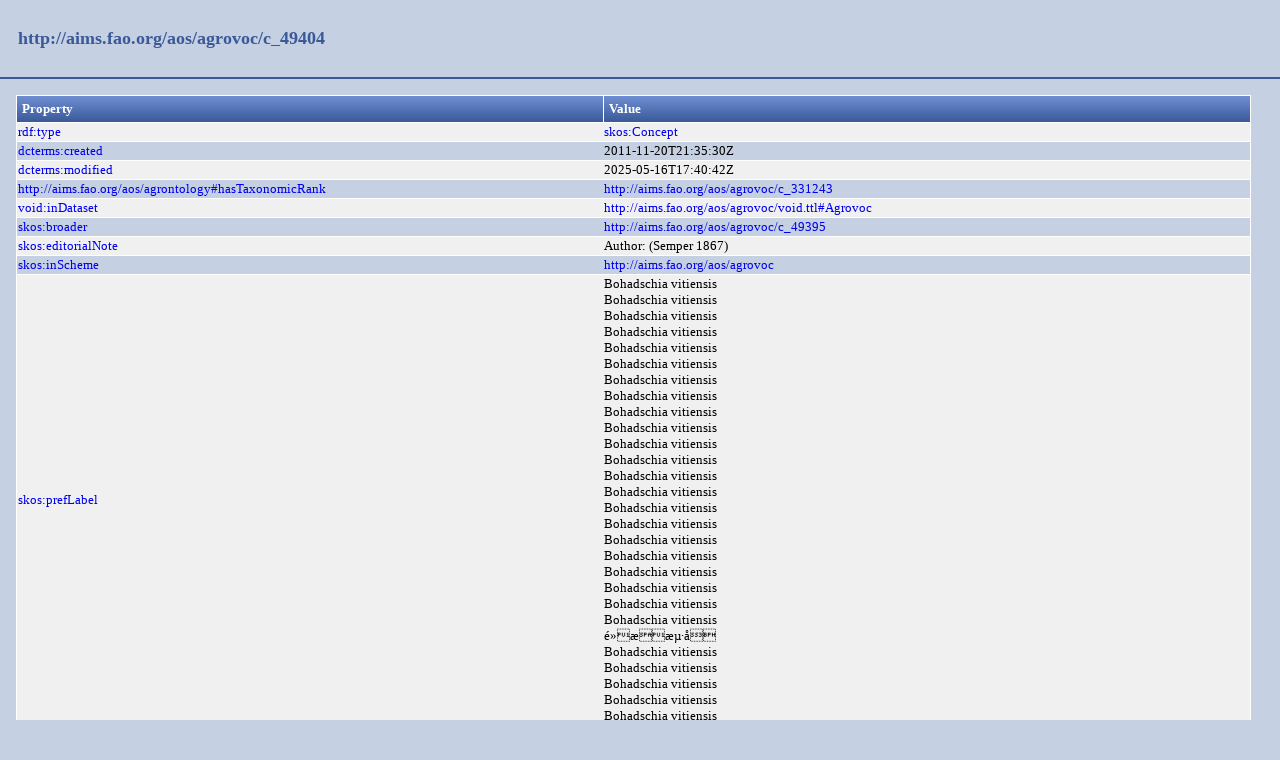

--- FILE ---
content_type: text/html;charset=UTF-8
request_url: https://aims.fao.org/aos/agrovoc/c_49404.html
body_size: 1223
content:
<!DOCTYPE html>
<html xmlns="http://www.w3.org/1999/xhtml"><head id="j_idt2">
  <link rel="stylesheet" type="text/css" href="/loddy/css/style.css" />
  <link rel="stylesheet" type="text/css" href="/loddy/css/tableStyle.css" />
  <title>Loddy</title></head><body>

	<div id="container">
		<div id="header"><a href="https://aims.fao.org/aos/agrovoc/c_49404">http://aims.fao.org/aos/agrovoc/c_49404</a>
		</div>
		<div id="content"><table class="customTable">
<thead>
<tr>
<th class="customTableHeader" scope="col">Property</th>
<th class="customTableHeader" scope="col">Value</th>
</tr>
</thead>
<tbody>
<tr class="customTableOddRow">
<td><a href="http://www.w3.org/1999/02/22-rdf-syntax-ns#type">rdf:type</a></td>
<td><a href="http://www.w3.org/2004/02/skos/core#Concept">skos:Concept</a>
							<br /></td>
</tr>
<tr class="customTableEvenRow">
<td><a href="http://purl.org/dc/terms/created">dcterms:created</a></td>
<td>2011-11-20T21:35:30Z
							<br /></td>
</tr>
<tr class="customTableOddRow">
<td><a href="http://purl.org/dc/terms/modified">dcterms:modified</a></td>
<td>2025-05-16T17:40:42Z
							<br /></td>
</tr>
<tr class="customTableEvenRow">
<td><a href="https://aims.fao.org/aos/agrontology#hasTaxonomicRank">http://aims.fao.org/aos/agrontology#hasTaxonomicRank</a></td>
<td><a href="https://aims.fao.org/aos/agrovoc/c_331243">http://aims.fao.org/aos/agrovoc/c_331243</a>
							<br /></td>
</tr>
<tr class="customTableOddRow">
<td><a href="http://rdfs.org/ns/void#inDataset">void:inDataset</a></td>
<td><a href="https://aims.fao.org/aos/agrovoc/void.ttl#Agrovoc">http://aims.fao.org/aos/agrovoc/void.ttl#Agrovoc</a>
							<br /></td>
</tr>
<tr class="customTableEvenRow">
<td><a href="http://www.w3.org/2004/02/skos/core#broader">skos:broader</a></td>
<td><a href="https://aims.fao.org/aos/agrovoc/c_49395">http://aims.fao.org/aos/agrovoc/c_49395</a>
							<br /></td>
</tr>
<tr class="customTableOddRow">
<td><a href="http://www.w3.org/2004/02/skos/core#editorialNote">skos:editorialNote</a></td>
<td>Author: (Semper 1867)
							<br /></td>
</tr>
<tr class="customTableEvenRow">
<td><a href="http://www.w3.org/2004/02/skos/core#inScheme">skos:inScheme</a></td>
<td><a href="https://aims.fao.org/aos/agrovoc">http://aims.fao.org/aos/agrovoc</a>
							<br /></td>
</tr>
<tr class="customTableOddRow">
<td><a href="http://www.w3.org/2004/02/skos/core#prefLabel">skos:prefLabel</a></td>
<td>Bohadschia vitiensis
							<br />Bohadschia vitiensis
							<br />Bohadschia vitiensis
							<br />Bohadschia vitiensis
							<br />Bohadschia vitiensis
							<br />Bohadschia vitiensis
							<br />Bohadschia vitiensis
							<br />Bohadschia vitiensis
							<br />Bohadschia vitiensis
							<br />Bohadschia vitiensis
							<br />Bohadschia vitiensis
							<br />Bohadschia vitiensis
							<br />Bohadschia vitiensis
							<br />Bohadschia vitiensis
							<br />Bohadschia vitiensis
							<br />Bohadschia vitiensis
							<br />Bohadschia vitiensis
							<br />Bohadschia vitiensis
							<br />Bohadschia vitiensis
							<br />Bohadschia vitiensis
							<br />Bohadschia vitiensis
							<br />Bohadschia vitiensis
							<br />é»ææµ·å
							<br />Bohadschia vitiensis
							<br />Bohadschia vitiensis
							<br />Bohadschia vitiensis
							<br />Bohadschia vitiensis
							<br />Bohadschia vitiensis
							<br /></td>
</tr>
<tr class="customTableEvenRow">
<td><a href="http://www.w3.org/2008/05/skos-xl#prefLabel">skosxl:prefLabel</a></td>
<td><a href="https://aims.fao.org/aos/agrovoc/xl_th_fe69aaf7">http://aims.fao.org/aos/agrovoc/xl_th_fe69aaf7</a>
							<br /><a href="https://aims.fao.org/aos/agrovoc/xl_vi_7334e255">http://aims.fao.org/aos/agrovoc/xl_vi_7334e255</a>
							<br /><a href="https://aims.fao.org/aos/agrovoc/xl_sv_439c393f">http://aims.fao.org/aos/agrovoc/xl_sv_439c393f</a>
							<br /><a href="https://aims.fao.org/aos/agrovoc/xl_nb_f5c82524">http://aims.fao.org/aos/agrovoc/xl_nb_f5c82524</a>
							<br /><a href="https://aims.fao.org/aos/agrovoc/xl_nl_016918b3">http://aims.fao.org/aos/agrovoc/xl_nl_016918b3</a>
							<br /><a href="https://aims.fao.org/aos/agrovoc/xl_da_cdb1baec">http://aims.fao.org/aos/agrovoc/xl_da_cdb1baec</a>
							<br /><a href="https://aims.fao.org/aos/agrovoc/xl_hu_6888991f">http://aims.fao.org/aos/agrovoc/xl_hu_6888991f</a>
							<br /><a href="https://aims.fao.org/aos/agrovoc/xl_pl_be7648b0">http://aims.fao.org/aos/agrovoc/xl_pl_be7648b0</a>
							<br /><a href="https://aims.fao.org/aos/agrovoc/xl_sk_a9f358df">http://aims.fao.org/aos/agrovoc/xl_sk_a9f358df</a>
							<br /><a href="https://aims.fao.org/aos/agrovoc/xl_uk_ab91c3ee">http://aims.fao.org/aos/agrovoc/xl_uk_ab91c3ee</a>
							<br /><a href="https://aims.fao.org/aos/agrovoc/xl_sr_45e458f0">http://aims.fao.org/aos/agrovoc/xl_sr_45e458f0</a>
							<br /><a href="https://aims.fao.org/aos/agrovoc/xl_pt-BR_faab27a8">http://aims.fao.org/aos/agrovoc/xl_pt-BR_faab27a8</a>
							<br /><a href="https://aims.fao.org/aos/agrovoc/xl_sw_c02739d6">http://aims.fao.org/aos/agrovoc/xl_sw_c02739d6</a>
							<br /><a href="https://aims.fao.org/aos/agrovoc/xl_la_c9223792">http://aims.fao.org/aos/agrovoc/xl_la_c9223792</a>
							<br /><a href="https://aims.fao.org/aos/agrovoc/xl_ru_23e0c731">http://aims.fao.org/aos/agrovoc/xl_ru_23e0c731</a>
							<br /><a href="https://aims.fao.org/aos/agrovoc/xl_ka_71815a29">http://aims.fao.org/aos/agrovoc/xl_ka_71815a29</a>
							<br /><a href="https://aims.fao.org/aos/agrovoc/xl_ro_f27a069c">http://aims.fao.org/aos/agrovoc/xl_ro_f27a069c</a>
							<br /><a href="https://aims.fao.org/aos/agrovoc/xl_it_3e3c16f2">http://aims.fao.org/aos/agrovoc/xl_it_3e3c16f2</a>
							<br /><a href="https://aims.fao.org/aos/agrovoc/xl_de_53f37394cda1">http://aims.fao.org/aos/agrovoc/xl_de_53f37394cda1</a>
							<br /><a href="https://aims.fao.org/aos/agrovoc/xl_tr_49404_1321796130765">http://aims.fao.org/aos/agrovoc/xl_tr_49404_1321796130765</a>
							<br /><a href="https://aims.fao.org/aos/agrovoc/xl_zh_1299508486475">http://aims.fao.org/aos/agrovoc/xl_zh_1299508486475</a>
							<br /><a href="https://aims.fao.org/aos/agrovoc/xl_pt_1299508486450">http://aims.fao.org/aos/agrovoc/xl_pt_1299508486450</a>
							<br /><a href="https://aims.fao.org/aos/agrovoc/xl_ja_1299508486426">http://aims.fao.org/aos/agrovoc/xl_ja_1299508486426</a>
							<br /><a href="https://aims.fao.org/aos/agrovoc/xl_fr_1299508486403">http://aims.fao.org/aos/agrovoc/xl_fr_1299508486403</a>
							<br /><a href="https://aims.fao.org/aos/agrovoc/xl_es_1299508486383">http://aims.fao.org/aos/agrovoc/xl_es_1299508486383</a>
							<br /><a href="https://aims.fao.org/aos/agrovoc/xl_en_1299508486363">http://aims.fao.org/aos/agrovoc/xl_en_1299508486363</a>
							<br /><a href="https://aims.fao.org/aos/agrovoc/xl_cs_1299508486346">http://aims.fao.org/aos/agrovoc/xl_cs_1299508486346</a>
							<br /><a href="https://aims.fao.org/aos/agrovoc/xl_ar_1299508486329">http://aims.fao.org/aos/agrovoc/xl_ar_1299508486329</a>
							<br /></td>
</tr>
</tbody>
</table>
<br />
		</div>
		<div id="footer"><a href="https://aims.fao.org/aos/agrovoc/c_49404.rdf">As RDF/XML</a>
		| 
		<a href="https://aims.fao.org/aos/agrovoc/c_49404.ttl">As TURTLE</a>
		|
		<a href="https://aims.fao.org/aos/agrovoc/c_49404.nt">As NT</a>
			<div class="powered"><label>Powered by </label><a href="https://bitbucket.org/art-uniroma2/loddy/downloads">Loddy</a>
			</div>
		</div>
	</div></body>

</html>